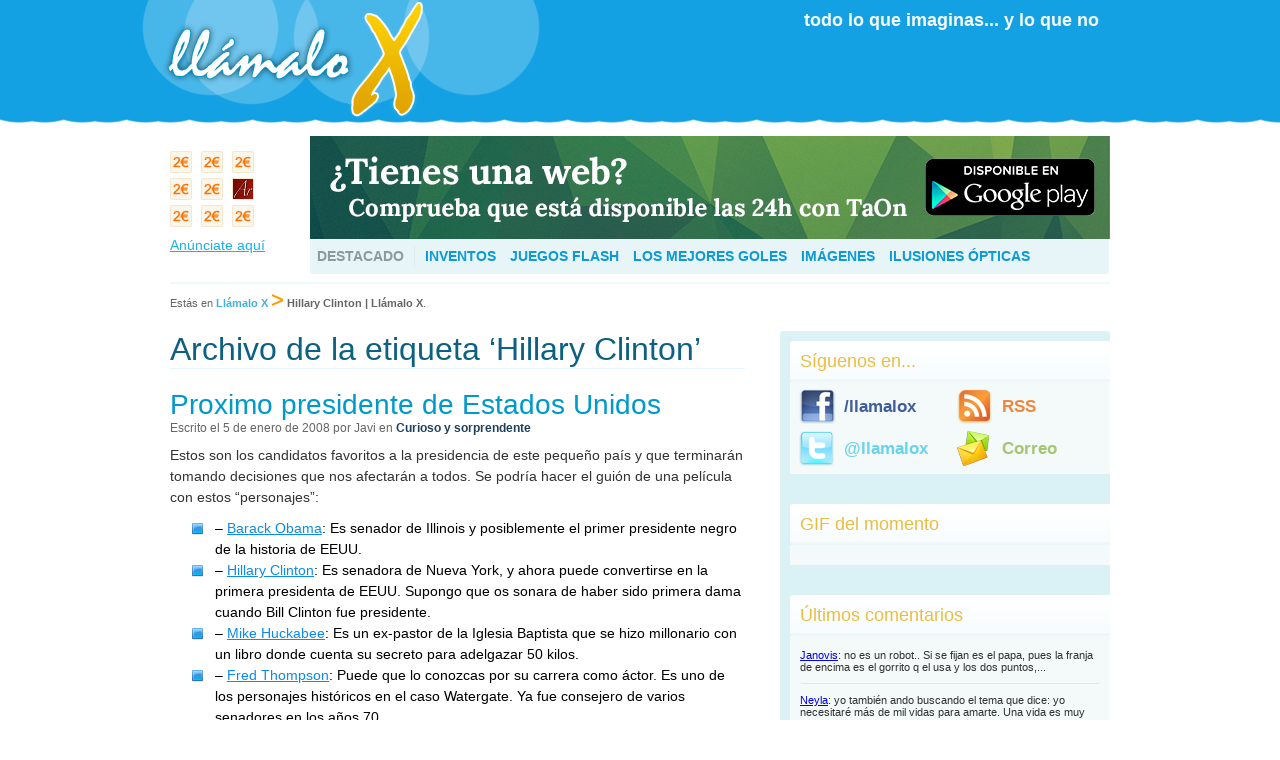

--- FILE ---
content_type: text/html; charset=UTF-8
request_url: https://llamaloxblog.es/tag/hillary-clinton/
body_size: 9938
content:
<!DOCTYPE html PUBLIC "-//W3C//DTD XHTML 1.0 Transitional//EN" "http://www.w3.org/TR/xhtml1/DTD/xhtml1-transitional.dtd">
<html xmlns="http://www.w3.org/1999/xhtml"  xmlns:fb="http://ogp.me/ns/fb#" xmlns:og="http://ogp.me/ns#" lang="es-ES"
	prefix="og: https://ogp.me/ns#" >

<head profile="http://gmpg.org/xfn/11">
	<meta http-equiv="Content-Type" content="text/html; charset=UTF-8" />

	

	<link rel="shortcut icon" href="https://llamaloxblog.es/wp-content/themes/llamalox/images/favicon.ico" type="image/x-icon" />
	<link rel="stylesheet" href="https://llamaloxblog.es/wp-content/themes/llamalox/style.css" type="text/css" media="screen" />
	<link rel="pingback" href="https://llamaloxblog.es/xmlrpc.php" />

	
		
	
	
		<!-- All in One SEO 4.1.5.3 -->
		<title>Hillary Clinton | Llámalo X</title>
		<meta name="robots" content="max-image-preview:large" />
		<link rel="canonical" href="https://llamaloxblog.es/tag/hillary-clinton/" />
		<script type="application/ld+json" class="aioseo-schema">
			{"@context":"https:\/\/schema.org","@graph":[{"@type":"WebSite","@id":"https:\/\/llamaloxblog.es\/#website","url":"https:\/\/llamaloxblog.es\/","name":"Ll\u00e1malo X","description":"Blog de entretenimiento donde encontrar\u00e1s todo lo que te imaginas... y lo que no.","inLanguage":"es-ES","publisher":{"@id":"https:\/\/llamaloxblog.es\/#organization"}},{"@type":"Organization","@id":"https:\/\/llamaloxblog.es\/#organization","name":"Ll\u00e1malo X","url":"https:\/\/llamaloxblog.es\/"},{"@type":"BreadcrumbList","@id":"https:\/\/llamaloxblog.es\/tag\/hillary-clinton\/#breadcrumblist","itemListElement":[{"@type":"ListItem","@id":"https:\/\/llamaloxblog.es\/#listItem","position":1,"item":{"@type":"WebPage","@id":"https:\/\/llamaloxblog.es\/","name":"Inicio","description":"Blog de entretenimiento donde encontrar\u00e1s todo lo que te imaginas... y lo que no.","url":"https:\/\/llamaloxblog.es\/"},"nextItem":"https:\/\/llamaloxblog.es\/tag\/hillary-clinton\/#listItem"},{"@type":"ListItem","@id":"https:\/\/llamaloxblog.es\/tag\/hillary-clinton\/#listItem","position":2,"item":{"@type":"WebPage","@id":"https:\/\/llamaloxblog.es\/tag\/hillary-clinton\/","name":"Hillary Clinton","url":"https:\/\/llamaloxblog.es\/tag\/hillary-clinton\/"},"previousItem":"https:\/\/llamaloxblog.es\/#listItem"}]},{"@type":"CollectionPage","@id":"https:\/\/llamaloxblog.es\/tag\/hillary-clinton\/#collectionpage","url":"https:\/\/llamaloxblog.es\/tag\/hillary-clinton\/","name":"Hillary Clinton | Ll\u00e1malo X","inLanguage":"es-ES","isPartOf":{"@id":"https:\/\/llamaloxblog.es\/#website"},"breadcrumb":{"@id":"https:\/\/llamaloxblog.es\/tag\/hillary-clinton\/#breadcrumblist"}}]}
		</script>
		<!-- All in One SEO -->

<link rel='dns-prefetch' href='//s.w.org' />
<link rel="alternate" type="application/rss+xml" title="Llámalo X &raquo; Hillary Clinton RSS de la etiqueta" href="https://llamaloxblog.es/tag/hillary-clinton/feed/" />
		<script type="text/javascript">
			window._wpemojiSettings = {"baseUrl":"https:\/\/s.w.org\/images\/core\/emoji\/11\/72x72\/","ext":".png","svgUrl":"https:\/\/s.w.org\/images\/core\/emoji\/11\/svg\/","svgExt":".svg","source":{"concatemoji":"https:\/\/llamaloxblog.es\/wp-includes\/js\/wp-emoji-release.min.js?ver=4.9.8"}};
			!function(a,b,c){function d(a,b){var c=String.fromCharCode;l.clearRect(0,0,k.width,k.height),l.fillText(c.apply(this,a),0,0);var d=k.toDataURL();l.clearRect(0,0,k.width,k.height),l.fillText(c.apply(this,b),0,0);var e=k.toDataURL();return d===e}function e(a){var b;if(!l||!l.fillText)return!1;switch(l.textBaseline="top",l.font="600 32px Arial",a){case"flag":return!(b=d([55356,56826,55356,56819],[55356,56826,8203,55356,56819]))&&(b=d([55356,57332,56128,56423,56128,56418,56128,56421,56128,56430,56128,56423,56128,56447],[55356,57332,8203,56128,56423,8203,56128,56418,8203,56128,56421,8203,56128,56430,8203,56128,56423,8203,56128,56447]),!b);case"emoji":return b=d([55358,56760,9792,65039],[55358,56760,8203,9792,65039]),!b}return!1}function f(a){var c=b.createElement("script");c.src=a,c.defer=c.type="text/javascript",b.getElementsByTagName("head")[0].appendChild(c)}var g,h,i,j,k=b.createElement("canvas"),l=k.getContext&&k.getContext("2d");for(j=Array("flag","emoji"),c.supports={everything:!0,everythingExceptFlag:!0},i=0;i<j.length;i++)c.supports[j[i]]=e(j[i]),c.supports.everything=c.supports.everything&&c.supports[j[i]],"flag"!==j[i]&&(c.supports.everythingExceptFlag=c.supports.everythingExceptFlag&&c.supports[j[i]]);c.supports.everythingExceptFlag=c.supports.everythingExceptFlag&&!c.supports.flag,c.DOMReady=!1,c.readyCallback=function(){c.DOMReady=!0},c.supports.everything||(h=function(){c.readyCallback()},b.addEventListener?(b.addEventListener("DOMContentLoaded",h,!1),a.addEventListener("load",h,!1)):(a.attachEvent("onload",h),b.attachEvent("onreadystatechange",function(){"complete"===b.readyState&&c.readyCallback()})),g=c.source||{},g.concatemoji?f(g.concatemoji):g.wpemoji&&g.twemoji&&(f(g.twemoji),f(g.wpemoji)))}(window,document,window._wpemojiSettings);
		</script>
		<style type="text/css">
img.wp-smiley,
img.emoji {
	display: inline !important;
	border: none !important;
	box-shadow: none !important;
	height: 1em !important;
	width: 1em !important;
	margin: 0 .07em !important;
	vertical-align: -0.1em !important;
	background: none !important;
	padding: 0 !important;
}
</style>
<script type='text/javascript' src='https://llamaloxblog.es/wp-includes/js/jquery/jquery.js?ver=1.12.4'></script>
<script type='text/javascript' src='https://llamaloxblog.es/wp-includes/js/jquery/jquery-migrate.min.js?ver=1.4.1'></script>
<link rel='https://api.w.org/' href='https://llamaloxblog.es/wp-json/' />
<link rel="EditURI" type="application/rsd+xml" title="RSD" href="https://llamaloxblog.es/xmlrpc.php?rsd" />
<link rel="wlwmanifest" type="application/wlwmanifest+xml" href="https://llamaloxblog.es/wp-includes/wlwmanifest.xml" /> 
<meta name="generator" content="WordPress 4.9.8" />

<!-- BEGIN Clicky Analytics v1.6.5 Tracking - https://deconf.com/clicky-analytics-dashboard-wordpress/ -->

<script async src="//static.getclicky.com/100913989.js"></script>
<script src='//static.getclicky.com/inc/javascript/video/youtube.js'></script>
<!-- END Clicky Analytics v1.6.5 Tracking - https://deconf.com/clicky-analytics-dashboard-wordpress/ -->
<meta property='og:site_name' content='Llámalo X' />
<meta property='fb:app_id' content='242413802547607' />
<meta property='og:locale' content='es_ES' />
<style data-context="foundation-flickity-css">/*! Flickity v2.0.2
http://flickity.metafizzy.co
---------------------------------------------- */.flickity-enabled{position:relative}.flickity-enabled:focus{outline:0}.flickity-viewport{overflow:hidden;position:relative;height:100%}.flickity-slider{position:absolute;width:100%;height:100%}.flickity-enabled.is-draggable{-webkit-tap-highlight-color:transparent;tap-highlight-color:transparent;-webkit-user-select:none;-moz-user-select:none;-ms-user-select:none;user-select:none}.flickity-enabled.is-draggable .flickity-viewport{cursor:move;cursor:-webkit-grab;cursor:grab}.flickity-enabled.is-draggable .flickity-viewport.is-pointer-down{cursor:-webkit-grabbing;cursor:grabbing}.flickity-prev-next-button{position:absolute;top:50%;width:44px;height:44px;border:none;border-radius:50%;background:#fff;background:hsla(0,0%,100%,.75);cursor:pointer;-webkit-transform:translateY(-50%);transform:translateY(-50%)}.flickity-prev-next-button:hover{background:#fff}.flickity-prev-next-button:focus{outline:0;box-shadow:0 0 0 5px #09f}.flickity-prev-next-button:active{opacity:.6}.flickity-prev-next-button.previous{left:10px}.flickity-prev-next-button.next{right:10px}.flickity-rtl .flickity-prev-next-button.previous{left:auto;right:10px}.flickity-rtl .flickity-prev-next-button.next{right:auto;left:10px}.flickity-prev-next-button:disabled{opacity:.3;cursor:auto}.flickity-prev-next-button svg{position:absolute;left:20%;top:20%;width:60%;height:60%}.flickity-prev-next-button .arrow{fill:#333}.flickity-page-dots{position:absolute;width:100%;bottom:-25px;padding:0;margin:0;list-style:none;text-align:center;line-height:1}.flickity-rtl .flickity-page-dots{direction:rtl}.flickity-page-dots .dot{display:inline-block;width:10px;height:10px;margin:0 8px;background:#333;border-radius:50%;opacity:.25;cursor:pointer}.flickity-page-dots .dot.is-selected{opacity:1}</style><style data-context="foundation-slideout-css">.slideout-menu{position:fixed;left:0;top:0;bottom:0;right:auto;z-index:0;width:256px;overflow-y:auto;-webkit-overflow-scrolling:touch;display:none}.slideout-menu.pushit-right{left:auto;right:0}.slideout-panel{position:relative;z-index:1;will-change:transform}.slideout-open,.slideout-open .slideout-panel,.slideout-open body{overflow:hidden}.slideout-open .slideout-menu{display:block}.pushit{display:none}</style><style>.ios7.web-app-mode.has-fixed header{ background-color: rgba(102,102,102,.88);}</style>	
	<script type="text/javascript" src="https://llamaloxblog.es/wp-includes/js/jquery/jquery.color.min.js"></script>

<script type="text/javascript">
		jQuery(document).ready(function(){
			jQuery('#submit').hover(function(){
				$(this).animate({
					backgroundColor: '#0280aa'
				}, 500);
			}, function(){
				$(this).animate({
					backgroundColor: '#0099cc'
				}, 500);
			});
		});
	</script>	
	
</head>

<body class="archive tag tag-hillary-clinton tag-577">
	<div id="header">
		<div class="circles"></div>
		<a href="https://llamaloxblog.es" title="Ll&aacute;malo X"><img src="https://llamaloxblog.es/wp-content/themes/llamalox/images/logo.png" alt="" class="logo" /></a>
		<p class="lema">todo lo que imaginas... y lo que no</p>
		<!--<div id="buscador">
			<form action="https://www.google.es/cse" id="cse-search-box" target="_blank">
				<div>
					<input type="hidden" name="cx" value="partner-pub-5610891861899531:7z9d8rwq28d" />
					<input type="hidden" name="ie" value="UTF-8" />
					<input type="text" name="q" size="25" />
					<input type="submit" name="sa" value="Buscar" />
				</div>
			</form>
			<script type="text/javascript" src="https://www.google.es/cse/brand?form=cse-search-box&amp;lang=es"></script>
		</div>-->
	</div>
	
	<div id="page">
		<div class="publileft">
			<a href="https://llamaloxblog.es/publicidad/" title="" style="vertical-align: middle;"><div id="cuadrito1" class="cuadrito_publi">
				
			</div></a>
			<a href="https://llamaloxblog.es/publicidad/" title="" style="vertical-align: middle;"><div id="cuadrito2" class="cuadrito_publi">
				
			</div></a>
			<a href="https://llamaloxblog.es/publicidad/" title="" style="vertical-align: middle;"><div id="cuadrito3" class="cuadrito_publi">
				
			</div></a>
			<a href="https://llamaloxblog.es/publicidad/" title="" style="vertical-align: middle;"><div id="cuadrito4" class="cuadrito_publi">
				
			</div></a>
			<a href="https://llamaloxblog.es/publicidad/" title="" style="vertical-align: middle;"><div id="cuadrito5" class="cuadrito_publi">

					
			</div></a>
			<a href="https://www.cuartetoarpeggio.com/Inicio.html" title="Cuarteto bodas asturias" style="vertical-align: middle;"><div id="cuadrito6" class="cuadrito_publi">
				<img src="https://llamaloxblog.es/images-publi/cuarteto.jpg" alt="cuarteto bodas asturias" />
			</div></a>
			<a href="https://llamaloxblog.es/publicidad/" title="" style="vertical-align: middle;"><div id="cuadrito7" class="cuadrito_publi">
				
			</div></a>
			<a href="https://llamaloxblog.es/publicidad/" title="" style="vertical-align: middle;"><div id="cuadrito8" class="cuadrito_publi">

			</div></a>

			<a href="https://llamaloxblog.es/publicidad/" title="" style="vertical-align: middle;"><div id="cuadrito9" class="cuadrito_publi">
				
			</div></a>
			<p><a href="https://llamaloxblog.es/publicidad/" title="An&uacute;nciate aqu&iacute;" style="vertical-align: middle;">An&uacute;nciate aqu&iacute;</a></p>
		</div>
		<div class="publiright">

		<a href="https://play.google.com/store/apps/details?id=es.gglez.taon" title="TaOn App">
				<img src="https://i.imgur.com/ETf56u2.jpg" alt="Descargar TaOn" />
		</a>
			
			<div id="featured">
				<dl>
					<dt>Destacado</dt>
					<dd>
						<ul>
							<li><a href="https://llamaloxblog.es/category/inventos/" title="Inventos">Inventos</a></li>
							<li><a href="https://llamaloxblog.es/category/juegos/" title="Juegos Flash">Juegos Flash</a></li>
							<li><a href="https://llamaloxblog.es/category/deportes/el-gol-del-fin-de-semana/" title="Los mejores goles">Los mejores goles</a></li>
							<li><a href="https://llamaloxblog.es/category/imagenes/" title="Im&aacute;genes">Im&aacute;genes</a></li>
							<li><a href="https://llamaloxblog.es/category/ilusiones-opticas/" title="Ilusiones &oacute;pticas">Ilusiones &oacute;pticas</a></li>
						</ul>
					</dd>
				</dl>
				<br style="clear: both;" />
			</div>
		</div>
		<br style="clear: both;" />
		<hr style="border: 1px solid #F0F9FA;" />
		<div id="ariadna">
			<p>Est&aacute;s en <a href="https://llamaloxblog.es" title="Ir a la portada">Llámalo X</a> <span class="separator">></span> <b>Hillary Clinton | Llámalo X</b>.</p>
		</div>
	<div id="content" class="narrowcolumn" role="main">

		
 	   	  		<h2 class="pagetitle">Archivo de la etiqueta &#8216;Hillary Clinton&#8217;</h2>
 	  
					<div class="post-1220 post type-post status-publish format-standard hentry category-curioso-y-sorprendente tag-barack-obama tag-candidatos tag-elecciones tag-estados-unidos tag-fred-thompson tag-hillary-clinton tag-mike-huckabee tag-presidencia tag-presidente" id="post-1220">
				<h2><a href="https://llamaloxblog.es/2008/01/05/proximo-presidente-de-estados-unidos/" rel="bookmark" title="Proximo presidente de Estados Unidos">Proximo presidente de Estados Unidos</a></h2>
				<div class="meta">
					<span class="info">Escrito el 5 de enero de 2008 por Javi en <a href="https://llamaloxblog.es/category/curioso-y-sorprendente/" rel="category tag">Curioso y sorprendente</a></span>
					<span class="likefb"><fb:like href='https://llamaloxblog.es/2008/01/05/proximo-presidente-de-estados-unidos/' send='false' layout='button_count' show_faces='true' width='100' height='65' action='like' colorscheme='light' font='lucida grande'></fb:like></span>
				</div>

				<div class="post-content">
					<p>Estos son los candidatos favoritos a la presidencia de este pequeño país y que terminarán tomando decisiones que nos afectarán a todos. Se podría hacer el guión de una película con estos &#8220;personajes&#8221;:</p>
<ul>
<li>&#8211; <a href="https://es.wikipedia.org/wiki/Barack_Obama" target="_blank">Barack Obama</a>: Es senador de Illinois y posiblemente el primer presidente negro de la historia de EEUU.</li>
<li>&#8211; <a href="https://es.wikipedia.org/wiki/Hillary_Clinton" target="_blank">Hillary Clinton</a>: Es senadora de Nueva York, y ahora puede convertirse en la primera presidenta de EEUU. Supongo que os sonara de haber sido primera dama cuando Bill Clinton fue presidente.</li>
<li>&#8211; <a href="https://es.wikipedia.org/wiki/Mike_Huckabee" target="_blank">Mike Huckabee</a>: Es un ex-pastor de la Iglesia Baptista que se hizo millonario con un libro donde cuenta su secreto para adelgazar 50 kilos.</li>
<li>&#8211; <a href="https://es.wikipedia.org/wiki/Fred_Thompson" target="_blank">Fred Thompson</a>: Puede que lo conozcas por su carrera como áctor. Es uno de los personajes históricos en el caso Watergate. Ya fue consejero de varios senadores en los años 70.</li>
</ul>
<p>[via]<a href="https://soyplastic.net/el-proximo-presidente-de-usa/" target="_blank">Soy Plastic</a>[/via]</p>
				</div>
				
				<div class="socialbar">
					<ul>
						<li><a href="https://twitter.com/share?url=https%3A%2F%2Fllamaloxblog.es%2F2008%2F01%2F05%2Fproximo-presidente-de-estados-unidos%2F" class="twitter-share-button" data-count="horizontal" data-lang="es">Tweet</a><script type="text/javascript" src="https://platform.twitter.com/widgets.js"></script></li>
						<li class="comments"><a href="https://llamaloxblog.es/2008/01/05/proximo-presidente-de-estados-unidos/#comments">1 comentario</a></li>
					</ul>
					<br style="clear: both;" />
				</div>
				
				<dl class="tags">
					<dt>Etiquetas:</dt>
					<dd><a href="https://llamaloxblog.es/tag/barack-obama/" rel="tag">Barack Obama</a>, <a href="https://llamaloxblog.es/tag/candidatos/" rel="tag">candidatos</a>, <a href="https://llamaloxblog.es/tag/elecciones/" rel="tag">elecciones</a>, <a href="https://llamaloxblog.es/tag/estados-unidos/" rel="tag">estados unidos</a>, <a href="https://llamaloxblog.es/tag/fred-thompson/" rel="tag">Fred Thompson</a>, <a href="https://llamaloxblog.es/tag/hillary-clinton/" rel="tag">Hillary Clinton</a>, <a href="https://llamaloxblog.es/tag/mike-huckabee/" rel="tag">Mike Huckabee</a>, <a href="https://llamaloxblog.es/tag/presidencia/" rel="tag">presidencia</a>, <a href="https://llamaloxblog.es/tag/presidente/" rel="tag">presidente</a></dd>
				</dl>
			</div>
				
		<div class="navigation">
			<div class="alignleft"></div>
			<div class="alignright"></div>
		</div>
	
	</div>

	<div id="sidebar" role="complementary">
				
		<h3>S&iacute;guenos en...</h3>
		<div class="section" style="padding: 4px;">
			<ul class="follow">
				<li class="facebook"><a href="https://www.facebook.com/pages/Llamalo-X/150704404958556" title="Ll&aacute;malo X en Facebook" target="_blank">/llamalox</a></li>
				<li class="rss"><a href="https://llamaloxblog.es/feed/" title="S&iacute;guenos por RSS" target="_blank">RSS</a></li>
				<li class="twitter"><a href="https://twitter.com/llamalox" title="Ll&aacute;malo X en Twitter" target="_blank">@llamalox</a></li>
				<li class="mail"><a href="https://feedburner.google.com/fb/a/mailverify?uri=llamaloXblog" title="S&iacute;guenos por correo" target="_blank">Correo</a></li>
			</ul>
		</div>
		
		<h3>GIF del momento</h3>
		<div class="section gifs">
			<img src="" alt="" />
		</div>
		
			<h3>&Uacute;ltimos comentarios</h3>
		<div id="lastcomments-wrapper" class="section">
			<ul id="lastcomments" class="comments">
					<li><a href="https://llamaloxblog.es/2009/07/22/lo-que-oculta-el-logo-de-chicago-bulls/#comment-341202" title="Lo que oculta el logo de Chicago Bulls, julio 22, 2009">Janovis</a>: no es un robot.. Si se fijan es el papa, pues la franja de encima es el gorrito q el usa y los dos puntos,...</li>
	<li><a href="https://llamaloxblog.es/2007/01/27/buscador-de-canciones-por-voz/#comment-338535" title="Buscador de canciones por voz, enero 27, 2007">Neyla</a>: yo también ando buscando el tema que dice: yo necesitaré más de mil vidas para amarte. Una vida es muy corta...</li>
	<li><a href="https://llamaloxblog.es/2009/07/22/lo-que-oculta-el-logo-de-chicago-bulls/#comment-334762" title="Lo que oculta el logo de Chicago Bulls, julio 22, 2009">EGAR</a>: QUE SUPUESTA MENTE ES EL DIABLO LEYENDO SEGUN LA WEB</li>
	<li><a href="https://llamaloxblog.es/2013/05/08/la-colchoneta-que-desearas-para-este-verano/#comment-326833" title="La colchoneta que desearás para este verano, mayo 8, 2013">unai</a>: holac me encantaria ponerme en contacto con el dueño de la colchoneta me gustaria comprarla para agosto para...</li>
	<li><a href="https://llamaloxblog.es/2011/07/18/una-habitacion-bajo-el-agua/#comment-324123" title="Una habitación bajo el agua, julio 18, 2011">alba :D</a>: que chulii es tope guayyy XD XD jaja enserio yo quiero una de esas para dormir y ver pececitos</li>
			</ul>
			<script type="text/javascript">
				jQuery(document).ready(function(){
					if (jQuery('#lastcomments li').size() > 2)
					{
						jQuery('#lastcomments li:eq(3), #lastcomments li:eq(4)').hide();
					
						jQuery('#lastcomments-wrapper').append('<a id="morecomments" href="" title="" class="more">Ver m&aacute;s comentarios</a>');
					
						jQuery('#morecomments').toggle(
							function()
							{
								jQuery(this).html('Ver menos comentarios');
								jQuery('#lastcomments li:eq(3), #lastcomments li:eq(4)').slideDown(500);
								return false;
							},
							function()
							{
								jQuery(this).html('Ver m&aacute;s comentarios');
								jQuery('#lastcomments li:eq(3), #lastcomments li:eq(4)').slideUp(500);
								return false;
							}
						);
					}
				});
			</script>
		</div>
			
		<h3>Categor&iacute;as</h3>
		<div class="section">
			<ul class="categories"> 
					<li class="cat-item cat-item-479"><a href="https://llamaloxblog.es/category/animales/" >Animales</a> (103)
</li>
	<li class="cat-item cat-item-22"><a href="https://llamaloxblog.es/category/anuncios/" >Anuncios</a> (127)
</li>
	<li class="cat-item cat-item-15"><a href="https://llamaloxblog.es/category/cine-videojuegos-y-television/" >Cine, Videojuegos y Televisión</a> (287)
</li>
	<li class="cat-item cat-item-12"><a href="https://llamaloxblog.es/category/curioso-y-sorprendente/" >Curioso y sorprendente</a> (538)
</li>
	<li class="cat-item cat-item-16"><a href="https://llamaloxblog.es/category/deportes/" >Deportes</a> (217)
<ul class='children'>
	<li class="cat-item cat-item-2347"><a href="https://llamaloxblog.es/category/deportes/el-gol-del-fin-de-semana/" >El gol del fin de semana</a> (26)
</li>
</ul>
</li>
	<li class="cat-item cat-item-11"><a href="https://llamaloxblog.es/category/general/" >General</a> (160)
</li>
	<li class="cat-item cat-item-21"><a href="https://llamaloxblog.es/category/gente-con-tiempo-libre/" >Gente con tiempo libre</a> (256)
</li>
	<li class="cat-item cat-item-14"><a href="https://llamaloxblog.es/category/gracioso/" >Gracioso</a> (463)
</li>
	<li class="cat-item cat-item-3166"><a href="https://llamaloxblog.es/category/ilusiones-opticas/" >Ilusiones ópticas</a> (41)
</li>
	<li class="cat-item cat-item-25"><a href="https://llamaloxblog.es/category/imagenes/" >Imágenes</a> (314)
</li>
	<li class="cat-item cat-item-19"><a href="https://llamaloxblog.es/category/inventos/" >Inventos</a> (172)
</li>
	<li class="cat-item cat-item-17"><a href="https://llamaloxblog.es/category/juegos/" >Juegos</a> (118)
</li>
	<li class="cat-item cat-item-24"><a href="https://llamaloxblog.es/category/musica/" >Musica</a> (46)
</li>
	<li class="cat-item cat-item-18"><a href="https://llamaloxblog.es/category/novedades/" >Novedades</a> (63)
</li>
	<li class="cat-item cat-item-13"><a href="https://llamaloxblog.es/category/recomendaciones/" >Recomendaciones</a> (52)
</li>
	<li class="cat-item cat-item-20"><a href="https://llamaloxblog.es/category/todolinks/" >TodoLinks</a> (241)
</li>
			</ul> 
		</div>
		
		
		<h3>Archivo</h3>
		<div class="section">
			<select name="archive-dropdown" onchange='document.location.href=this.options[this.selectedIndex].value;'> 
				<option value="">Selecciona una fecha</option> 
					<option value='https://llamaloxblog.es/2016/11/'> noviembre 2016 &nbsp;(1)</option>
	<option value='https://llamaloxblog.es/2016/02/'> febrero 2016 &nbsp;(1)</option>
	<option value='https://llamaloxblog.es/2016/01/'> enero 2016 &nbsp;(11)</option>
	<option value='https://llamaloxblog.es/2015/12/'> diciembre 2015 &nbsp;(6)</option>
	<option value='https://llamaloxblog.es/2015/09/'> septiembre 2015 &nbsp;(1)</option>
	<option value='https://llamaloxblog.es/2015/08/'> agosto 2015 &nbsp;(10)</option>
	<option value='https://llamaloxblog.es/2015/03/'> marzo 2015 &nbsp;(2)</option>
	<option value='https://llamaloxblog.es/2014/10/'> octubre 2014 &nbsp;(10)</option>
	<option value='https://llamaloxblog.es/2014/08/'> agosto 2014 &nbsp;(3)</option>
	<option value='https://llamaloxblog.es/2014/05/'> mayo 2014 &nbsp;(1)</option>
	<option value='https://llamaloxblog.es/2014/03/'> marzo 2014 &nbsp;(5)</option>
	<option value='https://llamaloxblog.es/2014/01/'> enero 2014 &nbsp;(9)</option>
	<option value='https://llamaloxblog.es/2013/12/'> diciembre 2013 &nbsp;(1)</option>
	<option value='https://llamaloxblog.es/2013/11/'> noviembre 2013 &nbsp;(19)</option>
	<option value='https://llamaloxblog.es/2013/10/'> octubre 2013 &nbsp;(6)</option>
	<option value='https://llamaloxblog.es/2013/09/'> septiembre 2013 &nbsp;(4)</option>
	<option value='https://llamaloxblog.es/2013/08/'> agosto 2013 &nbsp;(3)</option>
	<option value='https://llamaloxblog.es/2013/07/'> julio 2013 &nbsp;(15)</option>
	<option value='https://llamaloxblog.es/2013/06/'> junio 2013 &nbsp;(15)</option>
	<option value='https://llamaloxblog.es/2013/05/'> mayo 2013 &nbsp;(22)</option>
	<option value='https://llamaloxblog.es/2013/04/'> abril 2013 &nbsp;(7)</option>
	<option value='https://llamaloxblog.es/2013/03/'> marzo 2013 &nbsp;(9)</option>
	<option value='https://llamaloxblog.es/2013/02/'> febrero 2013 &nbsp;(11)</option>
	<option value='https://llamaloxblog.es/2013/01/'> enero 2013 &nbsp;(13)</option>
	<option value='https://llamaloxblog.es/2012/12/'> diciembre 2012 &nbsp;(1)</option>
	<option value='https://llamaloxblog.es/2012/11/'> noviembre 2012 &nbsp;(4)</option>
	<option value='https://llamaloxblog.es/2012/10/'> octubre 2012 &nbsp;(21)</option>
	<option value='https://llamaloxblog.es/2012/09/'> septiembre 2012 &nbsp;(6)</option>
	<option value='https://llamaloxblog.es/2012/08/'> agosto 2012 &nbsp;(6)</option>
	<option value='https://llamaloxblog.es/2012/07/'> julio 2012 &nbsp;(8)</option>
	<option value='https://llamaloxblog.es/2012/06/'> junio 2012 &nbsp;(8)</option>
	<option value='https://llamaloxblog.es/2012/05/'> mayo 2012 &nbsp;(19)</option>
	<option value='https://llamaloxblog.es/2012/04/'> abril 2012 &nbsp;(11)</option>
	<option value='https://llamaloxblog.es/2012/03/'> marzo 2012 &nbsp;(11)</option>
	<option value='https://llamaloxblog.es/2012/02/'> febrero 2012 &nbsp;(17)</option>
	<option value='https://llamaloxblog.es/2012/01/'> enero 2012 &nbsp;(15)</option>
	<option value='https://llamaloxblog.es/2011/12/'> diciembre 2011 &nbsp;(27)</option>
	<option value='https://llamaloxblog.es/2011/11/'> noviembre 2011 &nbsp;(36)</option>
	<option value='https://llamaloxblog.es/2011/10/'> octubre 2011 &nbsp;(27)</option>
	<option value='https://llamaloxblog.es/2011/09/'> septiembre 2011 &nbsp;(30)</option>
	<option value='https://llamaloxblog.es/2011/08/'> agosto 2011 &nbsp;(28)</option>
	<option value='https://llamaloxblog.es/2011/07/'> julio 2011 &nbsp;(33)</option>
	<option value='https://llamaloxblog.es/2011/06/'> junio 2011 &nbsp;(40)</option>
	<option value='https://llamaloxblog.es/2011/05/'> mayo 2011 &nbsp;(43)</option>
	<option value='https://llamaloxblog.es/2011/04/'> abril 2011 &nbsp;(38)</option>
	<option value='https://llamaloxblog.es/2011/03/'> marzo 2011 &nbsp;(47)</option>
	<option value='https://llamaloxblog.es/2011/02/'> febrero 2011 &nbsp;(35)</option>
	<option value='https://llamaloxblog.es/2011/01/'> enero 2011 &nbsp;(35)</option>
	<option value='https://llamaloxblog.es/2010/12/'> diciembre 2010 &nbsp;(44)</option>
	<option value='https://llamaloxblog.es/2010/11/'> noviembre 2010 &nbsp;(40)</option>
	<option value='https://llamaloxblog.es/2010/10/'> octubre 2010 &nbsp;(40)</option>
	<option value='https://llamaloxblog.es/2010/09/'> septiembre 2010 &nbsp;(37)</option>
	<option value='https://llamaloxblog.es/2010/08/'> agosto 2010 &nbsp;(20)</option>
	<option value='https://llamaloxblog.es/2010/07/'> julio 2010 &nbsp;(25)</option>
	<option value='https://llamaloxblog.es/2010/06/'> junio 2010 &nbsp;(30)</option>
	<option value='https://llamaloxblog.es/2010/05/'> mayo 2010 &nbsp;(28)</option>
	<option value='https://llamaloxblog.es/2010/04/'> abril 2010 &nbsp;(36)</option>
	<option value='https://llamaloxblog.es/2010/03/'> marzo 2010 &nbsp;(33)</option>
	<option value='https://llamaloxblog.es/2010/02/'> febrero 2010 &nbsp;(24)</option>
	<option value='https://llamaloxblog.es/2010/01/'> enero 2010 &nbsp;(33)</option>
	<option value='https://llamaloxblog.es/2009/12/'> diciembre 2009 &nbsp;(32)</option>
	<option value='https://llamaloxblog.es/2009/11/'> noviembre 2009 &nbsp;(31)</option>
	<option value='https://llamaloxblog.es/2009/10/'> octubre 2009 &nbsp;(37)</option>
	<option value='https://llamaloxblog.es/2009/09/'> septiembre 2009 &nbsp;(19)</option>
	<option value='https://llamaloxblog.es/2009/08/'> agosto 2009 &nbsp;(27)</option>
	<option value='https://llamaloxblog.es/2009/07/'> julio 2009 &nbsp;(28)</option>
	<option value='https://llamaloxblog.es/2009/06/'> junio 2009 &nbsp;(28)</option>
	<option value='https://llamaloxblog.es/2009/05/'> mayo 2009 &nbsp;(37)</option>
	<option value='https://llamaloxblog.es/2009/04/'> abril 2009 &nbsp;(35)</option>
	<option value='https://llamaloxblog.es/2009/03/'> marzo 2009 &nbsp;(39)</option>
	<option value='https://llamaloxblog.es/2009/02/'> febrero 2009 &nbsp;(25)</option>
	<option value='https://llamaloxblog.es/2009/01/'> enero 2009 &nbsp;(30)</option>
	<option value='https://llamaloxblog.es/2008/12/'> diciembre 2008 &nbsp;(34)</option>
	<option value='https://llamaloxblog.es/2008/11/'> noviembre 2008 &nbsp;(40)</option>
	<option value='https://llamaloxblog.es/2008/10/'> octubre 2008 &nbsp;(38)</option>
	<option value='https://llamaloxblog.es/2008/09/'> septiembre 2008 &nbsp;(29)</option>
	<option value='https://llamaloxblog.es/2008/08/'> agosto 2008 &nbsp;(43)</option>
	<option value='https://llamaloxblog.es/2008/07/'> julio 2008 &nbsp;(31)</option>
	<option value='https://llamaloxblog.es/2008/06/'> junio 2008 &nbsp;(29)</option>
	<option value='https://llamaloxblog.es/2008/05/'> mayo 2008 &nbsp;(41)</option>
	<option value='https://llamaloxblog.es/2008/04/'> abril 2008 &nbsp;(42)</option>
	<option value='https://llamaloxblog.es/2008/03/'> marzo 2008 &nbsp;(42)</option>
	<option value='https://llamaloxblog.es/2008/02/'> febrero 2008 &nbsp;(52)</option>
	<option value='https://llamaloxblog.es/2008/01/'> enero 2008 &nbsp;(52)</option>
	<option value='https://llamaloxblog.es/2007/12/'> diciembre 2007 &nbsp;(47)</option>
	<option value='https://llamaloxblog.es/2007/11/'> noviembre 2007 &nbsp;(40)</option>
	<option value='https://llamaloxblog.es/2007/10/'> octubre 2007 &nbsp;(45)</option>
	<option value='https://llamaloxblog.es/2007/09/'> septiembre 2007 &nbsp;(43)</option>
	<option value='https://llamaloxblog.es/2007/08/'> agosto 2007 &nbsp;(48)</option>
	<option value='https://llamaloxblog.es/2007/07/'> julio 2007 &nbsp;(54)</option>
	<option value='https://llamaloxblog.es/2007/06/'> junio 2007 &nbsp;(48)</option>
	<option value='https://llamaloxblog.es/2007/05/'> mayo 2007 &nbsp;(55)</option>
	<option value='https://llamaloxblog.es/2007/04/'> abril 2007 &nbsp;(50)</option>
	<option value='https://llamaloxblog.es/2007/03/'> marzo 2007 &nbsp;(57)</option>
	<option value='https://llamaloxblog.es/2007/02/'> febrero 2007 &nbsp;(56)</option>
	<option value='https://llamaloxblog.es/2007/01/'> enero 2007 &nbsp;(60)</option>
	<option value='https://llamaloxblog.es/2006/12/'> diciembre 2006 &nbsp;(59)</option>
	<option value='https://llamaloxblog.es/2006/11/'> noviembre 2006 &nbsp;(53)</option>
	<option value='https://llamaloxblog.es/2006/10/'> octubre 2006 &nbsp;(70)</option>
	<option value='https://llamaloxblog.es/2006/09/'> septiembre 2006 &nbsp;(62)</option>
	<option value='https://llamaloxblog.es/2006/08/'> agosto 2006 &nbsp;(50)</option>
	<option value='https://llamaloxblog.es/2006/07/'> julio 2006 &nbsp;(31)</option>
			</select>
		</div>
	
		<!--<ul>
						<li>
				<form role="search" method="get" id="searchform" class="searchform" action="https://llamaloxblog.es/">
				<div>
					<label class="screen-reader-text" for="s">Buscar:</label>
					<input type="text" value="" name="s" id="s" />
					<input type="submit" id="searchsubmit" value="Buscar" />
				</div>
			</form>			</li>

					</ul>
		<ul role="navigation">
			<li class="pagenav"><h2>Pages</h2><ul><li class="page_item page-item-512"><a href="https://llamaloxblog.es/salta/"><phpcode><a rel=â€œnofollowï¿½? title="Te lleva a una entrada aleatoria" href="https://llamaloxblog.es/salta.php">¡Salta!</a></phpcode></a></li>
<li class="page_item page-item-1499"><a href="https://llamaloxblog.es/contactoviejo/">Contacta con Llámalo X</a></li>
<li class="page_item page-item-754"><a href="https://llamaloxblog.es/las-mejores-entradas/">Las Mejores Entradas</a></li>
<li class="page_item page-item-1325"><a href="https://llamaloxblog.es/politica-de-privacidad/">Política de Privacidad</a></li>
<li class="page_item page-item-3993"><a href="https://llamaloxblog.es/publicidad/">Publicidad</a></li>
</ul></li>
			<li><h2>Archives</h2>
				<ul>
					<li><a href='https://llamaloxblog.es/2016/11/'>noviembre 2016</a></li>
	<li><a href='https://llamaloxblog.es/2016/02/'>febrero 2016</a></li>
	<li><a href='https://llamaloxblog.es/2016/01/'>enero 2016</a></li>
	<li><a href='https://llamaloxblog.es/2015/12/'>diciembre 2015</a></li>
	<li><a href='https://llamaloxblog.es/2015/09/'>septiembre 2015</a></li>
	<li><a href='https://llamaloxblog.es/2015/08/'>agosto 2015</a></li>
	<li><a href='https://llamaloxblog.es/2015/03/'>marzo 2015</a></li>
	<li><a href='https://llamaloxblog.es/2014/10/'>octubre 2014</a></li>
	<li><a href='https://llamaloxblog.es/2014/08/'>agosto 2014</a></li>
	<li><a href='https://llamaloxblog.es/2014/05/'>mayo 2014</a></li>
	<li><a href='https://llamaloxblog.es/2014/03/'>marzo 2014</a></li>
	<li><a href='https://llamaloxblog.es/2014/01/'>enero 2014</a></li>
	<li><a href='https://llamaloxblog.es/2013/12/'>diciembre 2013</a></li>
	<li><a href='https://llamaloxblog.es/2013/11/'>noviembre 2013</a></li>
	<li><a href='https://llamaloxblog.es/2013/10/'>octubre 2013</a></li>
	<li><a href='https://llamaloxblog.es/2013/09/'>septiembre 2013</a></li>
	<li><a href='https://llamaloxblog.es/2013/08/'>agosto 2013</a></li>
	<li><a href='https://llamaloxblog.es/2013/07/'>julio 2013</a></li>
	<li><a href='https://llamaloxblog.es/2013/06/'>junio 2013</a></li>
	<li><a href='https://llamaloxblog.es/2013/05/'>mayo 2013</a></li>
	<li><a href='https://llamaloxblog.es/2013/04/'>abril 2013</a></li>
	<li><a href='https://llamaloxblog.es/2013/03/'>marzo 2013</a></li>
	<li><a href='https://llamaloxblog.es/2013/02/'>febrero 2013</a></li>
	<li><a href='https://llamaloxblog.es/2013/01/'>enero 2013</a></li>
	<li><a href='https://llamaloxblog.es/2012/12/'>diciembre 2012</a></li>
	<li><a href='https://llamaloxblog.es/2012/11/'>noviembre 2012</a></li>
	<li><a href='https://llamaloxblog.es/2012/10/'>octubre 2012</a></li>
	<li><a href='https://llamaloxblog.es/2012/09/'>septiembre 2012</a></li>
	<li><a href='https://llamaloxblog.es/2012/08/'>agosto 2012</a></li>
	<li><a href='https://llamaloxblog.es/2012/07/'>julio 2012</a></li>
	<li><a href='https://llamaloxblog.es/2012/06/'>junio 2012</a></li>
	<li><a href='https://llamaloxblog.es/2012/05/'>mayo 2012</a></li>
	<li><a href='https://llamaloxblog.es/2012/04/'>abril 2012</a></li>
	<li><a href='https://llamaloxblog.es/2012/03/'>marzo 2012</a></li>
	<li><a href='https://llamaloxblog.es/2012/02/'>febrero 2012</a></li>
	<li><a href='https://llamaloxblog.es/2012/01/'>enero 2012</a></li>
	<li><a href='https://llamaloxblog.es/2011/12/'>diciembre 2011</a></li>
	<li><a href='https://llamaloxblog.es/2011/11/'>noviembre 2011</a></li>
	<li><a href='https://llamaloxblog.es/2011/10/'>octubre 2011</a></li>
	<li><a href='https://llamaloxblog.es/2011/09/'>septiembre 2011</a></li>
	<li><a href='https://llamaloxblog.es/2011/08/'>agosto 2011</a></li>
	<li><a href='https://llamaloxblog.es/2011/07/'>julio 2011</a></li>
	<li><a href='https://llamaloxblog.es/2011/06/'>junio 2011</a></li>
	<li><a href='https://llamaloxblog.es/2011/05/'>mayo 2011</a></li>
	<li><a href='https://llamaloxblog.es/2011/04/'>abril 2011</a></li>
	<li><a href='https://llamaloxblog.es/2011/03/'>marzo 2011</a></li>
	<li><a href='https://llamaloxblog.es/2011/02/'>febrero 2011</a></li>
	<li><a href='https://llamaloxblog.es/2011/01/'>enero 2011</a></li>
	<li><a href='https://llamaloxblog.es/2010/12/'>diciembre 2010</a></li>
	<li><a href='https://llamaloxblog.es/2010/11/'>noviembre 2010</a></li>
	<li><a href='https://llamaloxblog.es/2010/10/'>octubre 2010</a></li>
	<li><a href='https://llamaloxblog.es/2010/09/'>septiembre 2010</a></li>
	<li><a href='https://llamaloxblog.es/2010/08/'>agosto 2010</a></li>
	<li><a href='https://llamaloxblog.es/2010/07/'>julio 2010</a></li>
	<li><a href='https://llamaloxblog.es/2010/06/'>junio 2010</a></li>
	<li><a href='https://llamaloxblog.es/2010/05/'>mayo 2010</a></li>
	<li><a href='https://llamaloxblog.es/2010/04/'>abril 2010</a></li>
	<li><a href='https://llamaloxblog.es/2010/03/'>marzo 2010</a></li>
	<li><a href='https://llamaloxblog.es/2010/02/'>febrero 2010</a></li>
	<li><a href='https://llamaloxblog.es/2010/01/'>enero 2010</a></li>
	<li><a href='https://llamaloxblog.es/2009/12/'>diciembre 2009</a></li>
	<li><a href='https://llamaloxblog.es/2009/11/'>noviembre 2009</a></li>
	<li><a href='https://llamaloxblog.es/2009/10/'>octubre 2009</a></li>
	<li><a href='https://llamaloxblog.es/2009/09/'>septiembre 2009</a></li>
	<li><a href='https://llamaloxblog.es/2009/08/'>agosto 2009</a></li>
	<li><a href='https://llamaloxblog.es/2009/07/'>julio 2009</a></li>
	<li><a href='https://llamaloxblog.es/2009/06/'>junio 2009</a></li>
	<li><a href='https://llamaloxblog.es/2009/05/'>mayo 2009</a></li>
	<li><a href='https://llamaloxblog.es/2009/04/'>abril 2009</a></li>
	<li><a href='https://llamaloxblog.es/2009/03/'>marzo 2009</a></li>
	<li><a href='https://llamaloxblog.es/2009/02/'>febrero 2009</a></li>
	<li><a href='https://llamaloxblog.es/2009/01/'>enero 2009</a></li>
	<li><a href='https://llamaloxblog.es/2008/12/'>diciembre 2008</a></li>
	<li><a href='https://llamaloxblog.es/2008/11/'>noviembre 2008</a></li>
	<li><a href='https://llamaloxblog.es/2008/10/'>octubre 2008</a></li>
	<li><a href='https://llamaloxblog.es/2008/09/'>septiembre 2008</a></li>
	<li><a href='https://llamaloxblog.es/2008/08/'>agosto 2008</a></li>
	<li><a href='https://llamaloxblog.es/2008/07/'>julio 2008</a></li>
	<li><a href='https://llamaloxblog.es/2008/06/'>junio 2008</a></li>
	<li><a href='https://llamaloxblog.es/2008/05/'>mayo 2008</a></li>
	<li><a href='https://llamaloxblog.es/2008/04/'>abril 2008</a></li>
	<li><a href='https://llamaloxblog.es/2008/03/'>marzo 2008</a></li>
	<li><a href='https://llamaloxblog.es/2008/02/'>febrero 2008</a></li>
	<li><a href='https://llamaloxblog.es/2008/01/'>enero 2008</a></li>
	<li><a href='https://llamaloxblog.es/2007/12/'>diciembre 2007</a></li>
	<li><a href='https://llamaloxblog.es/2007/11/'>noviembre 2007</a></li>
	<li><a href='https://llamaloxblog.es/2007/10/'>octubre 2007</a></li>
	<li><a href='https://llamaloxblog.es/2007/09/'>septiembre 2007</a></li>
	<li><a href='https://llamaloxblog.es/2007/08/'>agosto 2007</a></li>
	<li><a href='https://llamaloxblog.es/2007/07/'>julio 2007</a></li>
	<li><a href='https://llamaloxblog.es/2007/06/'>junio 2007</a></li>
	<li><a href='https://llamaloxblog.es/2007/05/'>mayo 2007</a></li>
	<li><a href='https://llamaloxblog.es/2007/04/'>abril 2007</a></li>
	<li><a href='https://llamaloxblog.es/2007/03/'>marzo 2007</a></li>
	<li><a href='https://llamaloxblog.es/2007/02/'>febrero 2007</a></li>
	<li><a href='https://llamaloxblog.es/2007/01/'>enero 2007</a></li>
	<li><a href='https://llamaloxblog.es/2006/12/'>diciembre 2006</a></li>
	<li><a href='https://llamaloxblog.es/2006/11/'>noviembre 2006</a></li>
	<li><a href='https://llamaloxblog.es/2006/10/'>octubre 2006</a></li>
	<li><a href='https://llamaloxblog.es/2006/09/'>septiembre 2006</a></li>
	<li><a href='https://llamaloxblog.es/2006/08/'>agosto 2006</a></li>
	<li><a href='https://llamaloxblog.es/2006/07/'>julio 2006</a></li>
				</ul>
			</li>

			<li class="categories"><h2>Categories</h2><ul>	<li class="cat-item cat-item-479"><a href="https://llamaloxblog.es/category/animales/" >Animales</a> (103)
</li>
	<li class="cat-item cat-item-22"><a href="https://llamaloxblog.es/category/anuncios/" >Anuncios</a> (127)
</li>
	<li class="cat-item cat-item-15"><a href="https://llamaloxblog.es/category/cine-videojuegos-y-television/" >Cine, Videojuegos y Televisión</a> (287)
</li>
	<li class="cat-item cat-item-12"><a href="https://llamaloxblog.es/category/curioso-y-sorprendente/" >Curioso y sorprendente</a> (538)
</li>
	<li class="cat-item cat-item-16"><a href="https://llamaloxblog.es/category/deportes/" >Deportes</a> (217)
<ul class='children'>
	<li class="cat-item cat-item-2347"><a href="https://llamaloxblog.es/category/deportes/el-gol-del-fin-de-semana/" >El gol del fin de semana</a> (26)
</li>
</ul>
</li>
	<li class="cat-item cat-item-11"><a href="https://llamaloxblog.es/category/general/" >General</a> (160)
</li>
	<li class="cat-item cat-item-21"><a href="https://llamaloxblog.es/category/gente-con-tiempo-libre/" >Gente con tiempo libre</a> (256)
</li>
	<li class="cat-item cat-item-14"><a href="https://llamaloxblog.es/category/gracioso/" >Gracioso</a> (463)
</li>
	<li class="cat-item cat-item-3166"><a href="https://llamaloxblog.es/category/ilusiones-opticas/" >Ilusiones ópticas</a> (41)
</li>
	<li class="cat-item cat-item-25"><a href="https://llamaloxblog.es/category/imagenes/" >Imágenes</a> (314)
</li>
	<li class="cat-item cat-item-19"><a href="https://llamaloxblog.es/category/inventos/" >Inventos</a> (172)
</li>
	<li class="cat-item cat-item-17"><a href="https://llamaloxblog.es/category/juegos/" >Juegos</a> (118)
</li>
	<li class="cat-item cat-item-24"><a href="https://llamaloxblog.es/category/musica/" >Musica</a> (46)
</li>
	<li class="cat-item cat-item-18"><a href="https://llamaloxblog.es/category/novedades/" >Novedades</a> (63)
</li>
	<li class="cat-item cat-item-13"><a href="https://llamaloxblog.es/category/recomendaciones/" >Recomendaciones</a> (52)
</li>
	<li class="cat-item cat-item-20"><a href="https://llamaloxblog.es/category/todolinks/" >TodoLinks</a> (241)
</li>
</ul></li>		</ul>
		<ul>
			
					</ul>-->
			
		
		<p></p>
		
	</div>


<br style="clear: both;" />
</div>
<div id="footer" role="contentinfo">
	<div id="footer-centered">
		<p>2026 <strong>Llámalo X</strong>. Algunos derechos reservados.</p>
		<ul>
			<li><a href="http://creativecommons.org/licenses/by/2.5/es/" title="Licencia">Licencia</a></li>
			<li><a href="https://llamaloxblog.es/politica-de-privacidad/" title="Pol&iacute;tica de privacidad">Pol&iacute;tica de privacidad</a></li>
			<li><a href="https://llamaloxblog.es/publicidad/" title="Publicidad">Publicidad</a></li>
			<li><a href="mailto:admin@llamalox.es" title="Contacta con nosotros">Contacto</a></li>
		</ul>
		<br style="clear:both;" />
	</div>
</div>
<div id="secondfooter">
	<div id="footer-centered">
		<p id="wordpress-advert">Funcionamos gracias a <a href="https://wordpress.org" title="">WordPress</a>.</p>
		<p id="feedburner-counter"><a href="https://feeds.feedburner.com/llamaloXblog"><img src="https://feeds.feedburner.com/~fc/llamaloXblog?bg=99CCFF&amp;fg=444444&amp;anim=1" height="26" width="88" style="border:0" alt="" /></a></p>
		<p id="goup"><a href="#header" title="Subir">Subir &uarr;</a></p>
		<br style="clear: both;" />
	</div>
</div>

	<script type="text/javascript">
	  var _gaq = _gaq || [];
	  _gaq.push(['_setAccount', 'UA-1090842-1']);
	  _gaq.push(['_trackPageview']);

	  (function() {
		var ga = document.createElement('script'); ga.type = 'text/javascript'; ga.async = true;
		ga.src = ('https:' == document.location.protocol ? 'https://ssl' : 'http://www') + '.google-analytics.com/ga.js';
		var s = document.getElementsByTagName('script')[0]; s.parentNode.insertBefore(ga, s);
	  })();

	</script>
		
<!-- BEGIN Clicky Analytics v1.6.5 Tracking - https://deconf.com/clicky-analytics-dashboard-wordpress/ -->
<noscript><p><img alt="Clicky" width="1" height="1" src="//in.getclicky.com/100669114ns.gif" /></p></noscript>
<!-- END Clicky Analytics v1.6.5 Tracking - https://deconf.com/clicky-analytics-dashboard-wordpress/ -->
<!-- Powered by WPtouch: 4.3.41 --><script type='text/javascript' src='https://llamaloxblog.es/wp-includes/js/wp-embed.min.js?ver=4.9.8'></script>
<div id="fb-root"></div>
<script type="text/javascript">
  window.fbAsyncInit = function() {
    FB.init({"appId":"242413802547607","channelUrl":"https:\/\/llamaloxblog.es\/?sfc-channel-file=1","status":true,"cookie":true,"xfbml":true,"oauth":true});
      };
  (function(d){
       var js, id = 'facebook-jssdk'; if (d.getElementById(id)) {return;}
       js = d.createElement('script'); js.id = id; js.async = true;
       js.src = "//connect.facebook.net/es_ES/all.js";
       d.getElementsByTagName('head')[0].appendChild(js);
   }(document));     
</script>
</body>
</html>
